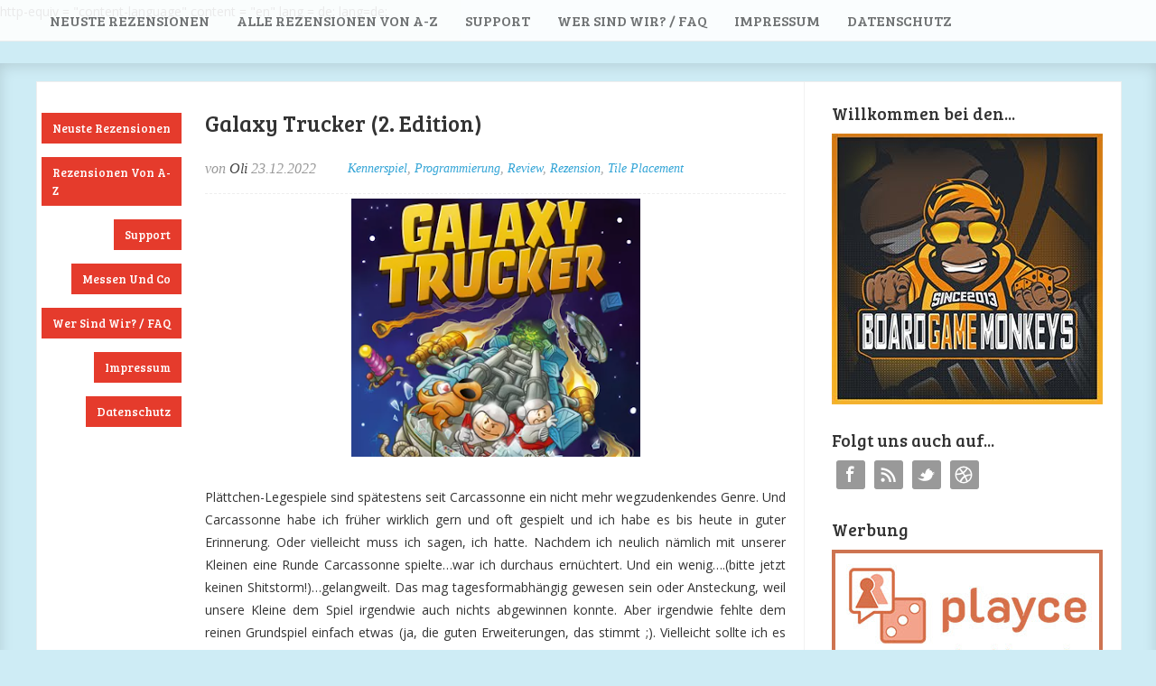

--- FILE ---
content_type: text/html; charset=UTF-8
request_url: https://www.boardgamemonkeys.com/2022/12/galaxy-trucker-2-edition.html
body_size: 18842
content:
<!DOCTYPE html>
<html xmlns='http://www.w3.org/1999/xhtml' xmlns:b='http://www.google.com/2005/gml/b' xmlns:data='http://www.google.com/2005/gml/data' xmlns:expr='http://www.google.com/2005/gml/expr'>
<head>
<link href='https://www.blogger.com/static/v1/widgets/2944754296-widget_css_bundle.css' rel='stylesheet' type='text/css'/>
<!-- Global site tag (gtag.js) - Google Analytics -->
<script async='async' src='https://www.googletagmanager.com/gtag/js?id=G-WL8F5FYDHH'></script>
<script>
  window.dataLayer = window.dataLayer || [];
  function gtag(){dataLayer.push(arguments);}
  gtag('js', new Date());

  gtag('config', 'G-WL8F5FYDHH');
  ga('set', 'anonymizeIp', true);
</script>
<head>
<meta> http-equiv = "content-language" content = "en"</meta>
<html xmlns='http://www.w3.org/1999/xhtml' xmlns:b='http://www.google.com/2005/gml/b' xmlns:data='http://www.google.com/2005/gml/data' xmlns:expr='http://www.google.com/2005/gml/expr'> lang = de;</html>
<html xmlns='http://www.w3.org/1999/xhtml' xmlns:b='http://www.google.com/2005/gml/b' xmlns:data='http://www.google.com/2005/gml/data' xmlns:expr='http://www.google.com/2005/gml/expr'> lang=de;</html>
<title>
Galaxy Trucker (2. Edition) - BoardgameMonkeys_Brettspielrezensionen
</title>
<!-- Description and Keywords (start) -->
<meta content='Brettspiele' name='keywords'/>
<!-- Description and Keywords (end) -->
<meta content='Galaxy Trucker (2. Edition)' property='og:title'/>
<meta content='https://www.boardgamemonkeys.com/2022/12/galaxy-trucker-2-edition.html' property='og:url'/>
<meta content='article' property='og:type'/>
<meta content='https://blogger.googleusercontent.com/img/b/R29vZ2xl/AVvXsEh6M6KzQLkniTUnqlkB_Ki3y7zP_9A0UnZeiBg80uXLEvUgzJJ28xfG3SgiI_sr3ChukJAgBtNTb3aPH5-HPxlh7nsV0_kVbb4qyor983DkaJUNj0k1lCv85uvHZlA_c-FwqlRb7ERhn133iK6KsMn9aMIbTNUyBppVhHG7GSnfY6AD62jWwDDhGITb/s320/Cover.png' property='og:image'/>
<meta content='BoardgameMonkeys_Brettspielrezensionen' property='og:site_name'/>
<meta content='https://www.boardgamemonkeys.com/' name='twitter:domain'/>
<meta content='Galaxy Trucker (2. Edition)' name='twitter:title'/>
<meta content='summary_large_image' name='twitter:card'/>
<meta content='https://blogger.googleusercontent.com/img/b/R29vZ2xl/AVvXsEh6M6KzQLkniTUnqlkB_Ki3y7zP_9A0UnZeiBg80uXLEvUgzJJ28xfG3SgiI_sr3ChukJAgBtNTb3aPH5-HPxlh7nsV0_kVbb4qyor983DkaJUNj0k1lCv85uvHZlA_c-FwqlRb7ERhn133iK6KsMn9aMIbTNUyBppVhHG7GSnfY6AD62jWwDDhGITb/s320/Cover.png' name='twitter:image'/>
<meta content='Galaxy Trucker (2. Edition)' name='twitter:title'/>
<meta content='Lies die neusten Rezensionen zu aktuellen und alten Brettspielen' name='Rezensionen zu Brettspielen'/>
</head>
<meta>
<meta content='Lies die neusten Rezensionen zu aktuellen und alten Brettspielen' name='Rezensionen zu Brettspielen'/>
<title><BoardgameMonkeys_Brettspielrezensionen></BoardgameMonkeys_Brettspielrezensionen> ~ BoardgameMonkeys_Brettspielrezensionen</title>
<!-- Meta Tags ~ www.blogtipsntricks.com -->
<meta charset='UTF-8'/>
<!-- /Meta Tags ~ www.blogtipsntricks.com -->
<style id='page-skin-1' type='text/css'><!--
/*
//////////////////////////////////////////////////////////
//                                                                         //
//  Blogger Template Style                              //
//  Name         : Sensational                             //
//  Author      : Chandeep                               //
//  URL           : www.blogtipsntricks.com    //
//                                                                        //
//////////////////////////////////////////////////////////
*/
/*****************************************
reset.css
******************************************/
html, body, div, span, applet, object, iframe,
h1, h2, h3, h4, h5, h6, p, blockquote, pre,
a, abbr, acronym, address, big, cite, code,
del, dfn, em, font, img, ins, kbd, q, s, samp,
small, strike, strong, sub, sup, tt, var,
dl, dt, dd, ol, ul, li,
fieldset, form, label, legend,
table, caption, tbody, tfoot, thead, tr, th, td, figure {    margin: 0;    padding: 0;}
article,aside,details,figcaption,figure,
footer,header,hgroup,menu,nav,section {     display:block;}
table {    border-collapse: separate;    border-spacing: 0;}
caption, th, td {    text-align: left;    font-weight: normal;}
blockquote:before, blockquote:after,
q:before, q:after {    content: "";}
blockquote, q {    quotes: "" "";}
sup{    vertical-align: super;    font-size:smaller;}
:focus {  outline: 0;  }
pre {  font-family: monospace;  }
::selection {  background: #333;  color: #fff;  }
::-moz-selection {  background: #333;  color: #fff;  }
code{  font-family: monospace;  font-size:12px; color:#272727;}
a img{  border: none;}
ol, ul {  padding: 10px 0 20px;  margin: 0 0 0 35px; }
ol li {  list-style-type: decimal;  padding:0 0 5px; }
ul li {  list-style-type: circle;  padding: 0 0 5px; }
ul ul, ol ol {  padding: 0;  }
h1, h2, h3, h4, h5, h6 {  font-family: 'Bree Serif',serif;  font-weight: normal;  }
.post-body h1 {  line-height: 48px;  font-size: 42px;  margin: 10px 0;  }
.post-body h2 {  font-size: 36px;  line-height: 44px;  border-bottom: 4px solid #eee;  padding-bottom: 5px;  margin: 10px 0;  }
.post-body h3 {  font-size: 32px;  line-height: 40px;  margin: 10px 0;  }
.post-body h4 {  font-size: 28px;  line-height: 36px;  margin: 10px 0;  }
.post-body h5 {  font-size: 24px;  line-height: 30px;  margin: 10px 0;  }
.post-body h6 {  font-size: 18px;  line-height: 24px;  margin: 10px 0;  }
/*****************************************
Global Links CSS
******************************************/
a{  color:#32A4D6;  outline:none;  text-decoration: none;  transition: all 0.25s linear 0s;  -moz-transition: all 0.25s linear 0s;  -webkit-transition: all 0.25s linear 0s;  }
a:hover {  text-decoration: underline; }
body{  background:  #CEECF5;  color: #333;  height: 100%;  font: 14px/25px Open Sans,Helvetica Neue,Arial,Helvetica,sans-serif;  padding: 0;  }
.clr { clear:both; float:none; }
/*****************************************
Wrappers
******************************************/
.blogouter-wrapper {    position: relative;    width: 100%;  }
.bloginner-wrapper  {  box-shadow: 0 3px 15px 0 rgba(0, 0, 0, 0.13) inset;  margin: 45px 0 0;  padding: 20px 0;  width: 100%;  }
.header-wrapper {  background: #FFFFFF;  position: fixed;  width: 100%;  z-index: 999;  top: 0;  height: 45px;  opacity: 0.9;  border-bottom: 1px solid #EEEEEE;  }
.ct-wrapper {    padding:0px 20px;    position:relative;    max-width:1200px;    margin: 0 auto;  }
.outer-wrapper{    background: #FFFFFF;    position: relative;  width:100%;  border: 1px solid #eee;  }
.main-wrapper {    width:auto;    margin-right:350px;   }
#content {   position: relative;  border-right: 1px solid #F2F2F2;  width: 78%;  float: right;  }
.sidebar-wrapper {  width: 300px;  position: absolute;  right: 0px;  margin: 25px 0;  padding: 0 20px;  border: medium none; top: 0; bottom: 0;  display: block;  }
/*****************************************
Header CSS
******************************************/
#header-right {  float: left;  padding: 0;  width: auto;  }
#header{  max-width:750px; margin: 0 -30px 0 0;  float:left;  width:auto;  overflow:hidden;  z-index : 999;   min-width: 250px;  padding: 0px;  }
#header-inner{  margin: 0;  padding: 0;  }
#header h1 { color: #333;  font-family:  'sf fedora';  font-size: 35px;   margin-right: 500px; text-transform: capitalize;  line-height: 45px;  }
#header h1 a { color: #333; }
#header h1 a:hover {  text-decoration: none;  }
#header p.description{  display: none;  }
#header img{ border:0 none; background:none; width:auto; height:auto; margin:0 auto;}
/*****************************************
Main Menu CSS (ganz oben)
******************************************/
/***** Top Menu CSS *****/
nav {  height: 45px;  width: 100%;  position: relative;  }
nav ul {  padding: 0;  margin: 0 auto;  height: 45px;  text-align: center;  }
nav li {  display: inline;  float: left;  }
nav a {  color: #666666;  font-family: 'bree serif',serif;  font-size: 16px;  text-transform: uppercase;  display: block;  padding: 0 15px;  text-align: center;  text-decoration: none;  line-height: 45px;  }
nav li a {  box-sizing:border-box;  -moz-box-sizing:border-box;  -webkit-box-sizing:border-box;  }
nav li:last-child a {  border-right: 0;  }
nav a:hover, nav a:active {  border-top: 4px solid #41B7D8;  color: #333333;  text-decoration: none;  }
nav a#pull {  display: none;  }
/***** Main Menu CSS *****/
.main-nav-main{  padding:4px 0;  width: 100%;  }
.main-nav-main ul{  padding:0;  margin: 0;  }
.main-nav-main ul li{  clear: both;  display: inline;  float: right;  margin: 0 0 15px;  padding: 0; }
.main-nav-main ul li a{  background: #E53B2C;  color: #FFFFFF;  display: block;  font-family: 'Bree Serif',serif;  padding: 7px 12px;  }
.main-nav-main ul li a:hover{  background: #FFEF66;  color: #222222;  text-decoration: none;  }
/*****************************************
Blog Post CSS
******************************************/
.post {  border-bottom: 5px solid #41B7D8;  margin: 0 0 25px;  padding: 20px 3% 40px 0;  }
h1.post-title {  font-family: 'bree serif',serif;  font-size: 25px;  margin: 0 0 10px;  text-decoration: none;  line-height: 50px;  }
.post h1 a {  color:#494949;  }
.post h1 a:hover {  color:#222;  text-decoration: none;  }
.post-body {  padding: 0;  margin: 0;  word-wrap:break-word;  }
.post-body img {  position:relative;  }
.post-header {  border-bottom: 1px dashed #EEEEEE;  color: #999999;  font-family: Georgia,serif;  font-style: italic;  margin: 0 0 5px;  overflow: hidden;  padding: 1px 0 15px;  }
.post-author {  float: left;  font-size: 16px;  margin: 2px 15px 0 0;  }
.post-labels {  background: url("//3.bp.blogspot.com/-21oON59Zcssscg/UbqjmG10DXI/AAAAAAAACUI/nkA7x0oJQMo/s1600/sprite1.png") no-repeat scroll 0 -31px transparent;  float: left;  padding: 2px 15px 0 20px;  }
.post-comment-link {  background: url("https://blogger.googleusercontent.com/img/b/R29vZ2xl/AVvXsEgmaxX6M_46A2UtzglUGPRbTL9YaxKEq5S2VyBortL4P1bbkfa5kWK_Bbbo7bibcv1qe-dGQXWKZNNNVR7x41sT-141DWI2bcQpwK6NyX2ZhIThitCBSmF9C7AaO7kNfeMk4epUz1iloS0q/s1600/sprite1.png") no-repeat scroll 0 -64px transparent;  float: left;  padding: 2px 15px 0 20px;  }
.rmlink a {  background: #41B7D8;  border-radius: 5px;  -moz-border-radius: 5px;  -o-border-radius: 5px;  -webkit-border-radius: 5px;  color: #fff;  cursor: pointer;  float: right;  margin: 20px 0 0;  padding: 8px 16px;  }
.rmlink a:hover {  background: #333333;  color: #FFFFFF;  text-decoration: none;  }
/***** Page Nav CSS *****/
#blog-pager {  overflow: visible;  padding: 0 30px;  }
.showpageOf {  display:none;  }
.showpagePoint {  background: #41B7D8;  color: #FFFFFF;  margin: 0 10px 0 0;  padding: 5px 10px;  text-decoration: none;  border-radius: 3px;  -moz-border-radius: 3px;  -o-border-radius: 3px;  -webkit-border-radius: 3px;  }
.showpage a, .showpageNum a {  margin: 0 10px 0 0;  padding: 5px 10px;  text-decoration: none;  }
.showpage a:hover, .showpageNum a:hover {  background: #41B7D8;  color: #fff;  border-radius: 3px;  -moz-border-radius: 3px;  -o-border-radius: 3px;  -webkit-border-radius: 3px;  text-decoration: none;  }
.home-link, #blog-pager-newer-link a, #blog-pager-older-link a {  background: #41B7D8;  color: #fff;  display: inline-block;  padding: 5px 10px;  }
.home-link {  margin: 0 10px;  }
.home-link:hover, #blog-pager-newer-link a:hover, #blog-pager-older-link a:hover {   background: #333;  color: #FFFFFF;  text-decoration: none;  }
/*****************************************
post highlighter CSS
******************************************/
.post blockquote {  font-style: italic;  margin: 1.571em 0;  }
/***** Notifications *****/
.message_box {  margin: 15px 0;  }
pre { overflow: auto; background: #F7F7F7 url('https://blogger.googleusercontent.com/img/b/R29vZ2xl/AVvXsEg0w6_LsjqG3RPrGRnm9oVa9t68nBo4f9r2Vgn0vWQJzaHR_e9EO4SqSS4VO879WzlGXWkANSYCneMSFQ9qGXCCWhJJAzDUaocbcTt3y1a9nol_Yz3BC22vHv9AdZmWa3FFiKBaPqKoXFy-/s1600/code.png') 10px 2px no-repeat; padding: 2em 1em 1em 1em; border: 1px solid #DDD; margin: 15px 0; }
.note { color: #666; border: 1px solid #FDEBA5; padding: 0.5em 1em 0.5em 3em; background: url("https://blogger.googleusercontent.com/img/b/R29vZ2xl/AVvXsEidtRNd2oMKzNhXCoutzjZAPgCGO_H6TL8el8RNzk_q7gG7RzVDxiSsoS4J0YUhw5AVcsSCw3lvDKt31PtFGuBdvuhBOQBUDW835lG8uw0Os2pzgLUr-qxftzMeiZIZlUKtwAS4v81vDqo8/s1600/thumb.png") no-repeat scroll 10px center #FEF4C8; }
.announce { color: #666; border: 1px solid #BEE5F8; padding: 0.5em 1em 0.5em 3em; background: url('https://blogger.googleusercontent.com/img/b/R29vZ2xl/AVvXsEhASshWOtHy-owVxEc63GB6CDWOYkyDzhDkX1RWfaMvaUJgIC8rgtSaEPAJ7DNKMIPoskCE8OatvMHJjw_sUpX6fy9qTEEdcOJS75BWUXUAcUlCrPdu_-A0HljBIfYc14y-UpWZlzQLN7yH/s1600/speaker.png') no-repeat scroll 10px center #D7EFFB; }
.success {  color: #666; border: 1px solid #DEF1BF;  padding: 0.5em 1em 0.5em 3em; background: url('https://blogger.googleusercontent.com/img/b/R29vZ2xl/AVvXsEj9_eIFdbRRVv-r8qVQToXwkFrOqdbb-wCZXhoznt2d76_D8ZlvfhfSXieSD4yX5NYNUPOIcnBBA1W_PZ02FhnKxHelxNaRceC71pZRiln5gJkkz1m6atfuH2VjfOhyphenhyphenabRrJWYnYWq5hMLj/s1600/tick.png') no-repeat scroll 10px center #E8F6D2;  }
.warning {  color: #666; border: 1px solid #FFDBDB; padding: 0.5em 1em 0.5em 3em; background: url('https://blogger.googleusercontent.com/img/b/R29vZ2xl/AVvXsEgnJBKA-VIq8eRAi6apXJaQ2hCgoyXuvhW9yjOZV97a79RzfryDk5qk6lTBd8ymMC6F1G2t4wSS3x64JmSAStMOuk-eFYVEIP3S58cSqIUC7M8ve_JMnshsDxesIrlI6st5aMEarVrqT7iM/s1600/cross.png') no-repeat scroll 10px center #FFE7E7;  }
/*****************************************
custom widget CSS
******************************************/
/***** Table CSS *****/
.entry-content table, .entry-content table.table {  border: 1px solid #E4E5E5;  border-collapse: collapse;  border-spacing: 0;  margin: 0 0 20px;  width: 100%;  }
.entry-content table th, .entry-content table.table th {  background: #41B7D8;  border-color: #e4e5e5;  border-style: none none solid;  border-width: 0 0 1px;  color: #FFFFFF;  font-size: 16px;  font-weight: bold;  padding: 10px;  text-align: left;  }
.entry-content table td, .entry-content table.table td {  border: 0 none;  color: #000;  padding: 10px;  text-align: left;  }
.entry-content table.table td {  background: #F0F0F0;  border-bottom: 1px solid #e4e5e5;  }
.entry-content table.table td.even {  background: #FBFBFB;  }
/***** Profile Widget CSS *****/
.Profile img { border:1px solid #cecece; background:#fff; float:left; margin:5px 10px 5px 0; padding:5px;  -webkit-border-radius: 50px;	-moz-border-radius: 50px;	border-radius: 50px; }
.profile-data { color:#999999; font:bold 20px/1.6em Arial,Helvetica,Tahoma,sans-serif; font-variant:small-caps; margin:0; text-transform:capitalize;}
.profile-datablock { margin:0.5em 0;}
.profile-textblock { line-height:1.6em; margin:0.5em 0;}
a.profile-link { clear:both; display:block; font:80% monospace; padding:10px 0; text-align:center; text-transform:capitalize;}
/***** Popular Post *****/
.popular-posts ul {  padding-left: 0;  }
.popular-posts ul li {  border-bottom: 1px dashed #EEEEEE;  list-style: none outside none !important;  margin-left: 0 !important;  overflow: hidden;  padding: 10px 0;  transition: all 0.25s linear 0s;  }
.popular-posts ul li:hover {  background: #f7f7f7;  padding-left: 10px;  }
.PopularPosts img {  display: block;  float: left;  height: 50px;  margin-right: 8px;  width: 50px;  }
/***** Social Profile Icon Widget CSS *****/
.social-profile-icons {  overflow: hidden;  }
.social-profile-icons .alignleft, .social-profile-icons .alignright {  margin: 0;  padding: 0;  }
.social-profile-icons ul li {  background: none repeat scroll 0 0 transparent !important;  border: medium none !important;  float: left;  list-style-type: none !important;  margin: 0 5px 10px !important;  padding: 0 !important;  }
.social-profile-icons ul li a, .social-profile-icons ul li a:hover {  background: url("https://blogger.googleusercontent.com/img/b/R29vZ2xl/AVvXsEiGgiycjZxLj54xOJyKq_f1nX2UnCEskteT2fsgVN9xP4I9pJsIhZyRIx4P2foC_sQNY-92jXDXuC2y-Xzb0FkkCTTBDjclNzs7R9OPoqF5hc9OwbBvbV-SfDK7LJoMBwgGvTNDhPBwxlUK/s1600/sprite_32x32.png") no-repeat scroll 0 0 #999999;  border-radius: 3px 3px 3px 3px;  display: block;  height: 32px;  overflow: hidden;  text-indent: -999px;  transition: all 0.25s linear 0s;  width: 32px;  }
.social-profile-icons ul li a:hover {  background-color: #E53B2C;  }
.social-profile-icons ul li.social-dribbble a, .social-profile-icons ul li.social-dribbble a:hover {  background-position: 0 0;  }
.social-profile-icons ul li.social-facebook a, .social-profile-icons ul li.social-facebook a:hover {  background-position: -64px 0;  }
.social-profile-icons ul li.social-gplus a, .social-profile-icons ul li.social-gplus a:hover {  background-position: -96px 0;  }
.social-profile-icons ul li.social-linkedin a, .social-profile-icons ul li.social-linkedin a:hover {  background-position: -128px 0;  }
.social-profile-icons ul li.social-pinterest a, .social-profile-icons ul li.social-pinterest a:hover {  background-position: -160px 0;  }
.social-profile-icons ul li.social-rss a, .social-profile-icons ul li.social-rss a:hover {  background-position: -192px 0;  }
.social-profile-icons ul li.social-twitter a, .social-profile-icons ul li.social-twitter a:hover {  background-position: -256px 0;  }
/*****************************************
Sidebar CSS (rechts)
******************************************/
.sidebar{  margin: 0;  padding: 0;  display: block;  }
.sidebar h2 {  font-family: 'Bree Serif',serif;  font-size: 19px;  font-weight: normal;  margin-bottom: 12px;  text-transform: none;  }
.sidebar .widget{  clear: both;  font-size: 13px;  line-height: 20px;  margin-bottom: 25px;  }
.sidebar ul{ margin:0; padding:0; list-style:none; }
.sidebar li{  margin: 0 0 0 15px;  padding: 0 0 5px;  text-transform: capitalize;  }
.sidebar a {  color: #32A4D6;  }
.sidebar a:hover {  color: #333333;  text-decoration: none;  }
/***** In-Sidebar *****/
.in-sidebar {  float: left;  width: 20%;  margin: 30px 0 0;  }
.in-sidebar h2 {  font-family: 'Bree Serif',serif;  font-size: 19px;  font-weight: normal;  margin-bottom: 12px;  text-transform: none;  }
.in-sidebar .widget{  display: inline-block;  font-size: 13px;  line-height: 20px;  margin: 0 10px 25px 5px;  float: right;  }
.in-sidebar ul{ margin:0; padding:0; list-style:none; }
.in-sidebar li{  margin: 0 0 0 15px;  padding: 0 0 5px;  text-transform: capitalize;  }
.in-sidebar a {  color: #32A4D6;  }
.in-sidebar a:hover {  color: #333333;  text-decoration: none;  }
/*****************************************
CSS
******************************************/
#footer {  width:100%;  background: #FFFFFF;  }
.footer-wrapper {  color: #777777;  font-size: 13px;  font-weight: normal;  height: 100%;  line-height: 18px;  padding-top: 25px;  overflow: hidden;  padding-right: 0;  }
.footer {  float: left;  margin: 15px 12px;  width: 23%;  }
.footer .widget{  margin-bottom: 30px;  }
.footer h2 {  background: url("https://blogger.googleusercontent.com/img/b/R29vZ2xl/AVvXsEhj5iZ5xHyd1-Bn26P5art-9kW0qjw8_F12ILayGwHfpcVmj6kYDfvsP8wACk6puQrRjDZ77JWfzH86IAGbny5sJdGSb5Eo_QiM3EOSRGvMIVLqGoZGTlcq6kGakRHveeTSDAY2TbKk60qS/s1600/divider.png") repeat-x scroll center bottom transparent;  font-family: 'Bree Serif',serif;  font-size: 19px;  margin-bottom: 12px;  padding: 0 0 1.5em;  }
.footer .widget-content {  line-height: 20px;  }
.footer ul {  margin: 0;  padding: 0;  }
.footer ul li {  list-style: circle outside none;  margin-left: 1.4em;  }
.copyrights {  color: #666666;  font-family: 'Bree Serif',serif;  font-size: 13px;  line-height: 28px;  margin-bottom: 8px;  padding-top: 0;  text-align: center;  }
.footer a, .copyrights a {  color: #32A4D6;  }
.footer a:hover, .copyrights a:hover {  color: #333333;  text-decoration: none;  }
/*****************************************
Comments CSS
******************************************/
.comments {  padding-top: 30px;  clear:both;  margin: 0;  }
.comments h4 {  font-size: 23px;  text-transform: capitalize;  }
#comments-block .avatar-image-container.avatar-stock img{  border-width:0;  padding:1px;  }
#comments-block .avatar-image-container{    height:37px;    left:-45px;    position:absolute;    width:37px;  }
#comments-block.avatar-comment-indent{  margin-left:45px;  position:relative;  }
#comments-block.avatar-comment-indent dd{  margin-left:0;  }
iframe.avatar-hovercard-iframe{  border:0 none;  padding:0;  width:25em;  height:9.4em;  margin:.5em;  }
.comments .comments-content{  margin-bottom:16px;  }
.comments .continue, .comments .comment .comment-actions {  display: block;  text-align: right;  }
.comments .continue a, .comments .comment .comment-actions a{  display: inline-block;  padding: 0 14px;  background: #E53B2C;  color: #fff;  font-family: Georgia, sans-serif;  font-style: italic;  -webkit-transition: all 0.25s linear;  -moz-transition: all 0.25s linear;  transition: all 0.25s linear;  -webkit-border-radius: 3px;  -moz-border-radius: 3px;  -o-border-radius: 3px;  -ms-border-radius: 3px;  -khtml-border-radius: 3px;  }
.comments .continue a:hover, .comments .comment .comment-actions a:hover{  background: #333;  color: #fff;  text-decoration: none;  }
.comments .comments-content .comment-thread ol{  margin:20px 0 0 -10px;  overflow:hidden;}
.comments .comments-content .inline-thread{    padding:0;}
.comments .comments-content .comment-thread{    margin:0 0 0 -15px;}
.comments .comments-content .comment-thread:empty{    display:none}
.comments .comments-content .comment-replies{    margin-left:0px;margin-top:0px;}
.comments .comments-content .comment:first-child{padding-top:4px}
.comments .comments-content .comment:last-child {border-bottom: 1px solid #DDDDDD;  padding-bottom:0;  }
.comments .comments-content .comment-body{position:relative}
.comments .comments-content .user a {  font-size: 16px;  font-style: normal;  font-weight: bold;  line-height: 1.375em;  }
.comments .comments-content .icon.blog-author {display:inline-block;height:18px;margin:0 0 -4px 6px;width:18px}
.comments .comments-content .datetime {  display: block;  line-height: 21px;  margin-bottom: 1em;  margin-left: 0px;  }
.comments .comments-content .datetime a {  color: #333;  }
.comments .comments-content .datetime a:hover {  text-decoration:none; }
.comments .comments-content .comment-header {  margin: 0;  min-height: 40px;  padding: 10px;   position: relative;  }
.comments .comments-content .comment-content{  margin: 0;  padding: 0 10px 10px 10px;  position: relative;  }
.comments .comments-content .owner-actions {position:absolute;right:0;top:0}
.comments .comments-replybox { border:none;height:250px;width:100%}
.comments .comment-replybox-single { margin-left:4px;margin-top:5px}
.comments .comment-replybox-thread {  margin: 5px 0 5px 15px;  }
.comments .comments-content .loadmore a { display:block;padding:10px 16px;text-align:center}
.comments .thread-toggle { cursor:pointer;display:none;}
.comments .continue{   float: right;  cursor:pointer;  display:inline-block;  }
.comments .continue a{  display:block;  font-weight: normal;  margin: 0 15px 0 0;  }
.comments .comments-content .loadmore{cursor:pointer;margin-top:3em;max-height:3em}
.comments .comments-content .loadmore.loaded{max-height:0;opacity:0;overflow:hidden}
.comments .thread-chrome.thread-collapsed{display:none}
.comments .thread-toggle .thread-arrow{display:inline-block;height:6px;margin:.3em;overflow:visible;padding-right:4px;width:7px}
.comments .thread-expanded .thread-arrow{background:url("[data-uri]") no-repeat scroll 0 0 transparent}
.comments .thread-collapsed .thread-arrow{background:url("[data-uri]") no-repeat scroll 0 0 transparent}
.comments .avatar-image-container {  float: right;  padding: 0;  margin: 0;  max-height:55px;  width:55px;  }
.comments .avatar-image-container img {  display: block;  max-width: 55px;  width: 55px;  border-radius: 27.5px;  -moz-border-radius: 27.5px;  -o-border-radius: 27.5px;  -webkit-border-radius: 27.5px;  }
.comments .comment-block {  margin-left: 0px;  position: relative;  }
.comments .comments-content .comment {  background: #fff;  border: 1px solid #DDDDDD;  list-style: none outside none;  margin: 0 13px 15px 25px;  padding: 10px !important; }
.comments .comments-content .comment:nth-child(even) {  background: #F9F9F9;  }
/*****************************************
Responsive styles
******************************************/
@media screen and (max-width: 1230px){
.header-wrapper {  height: 90px;  }
#header {  float:none;  max-width:none;  text-align:center;  }
#header-right  {  float: none;  }
#header h1 {   margin-right: 0px;  }
nav {  border-bottom: 0;  }
nav ul {  display: none;  height: auto;  background: #333;  }
nav a#pull {  background-color: #41B7D8;  display: block;  padding: 0 3%;  position: relative;  text-align: left;  width: 94%;  }
nav a#pull:after {  content:"";  background: url('https://media02.hongkiat.com/responsive-web-nav/demo/nav-icon.png') no-repeat;  width: 30px;  height: 30px;  display: inline-block;  position: absolute;  right: 15px;  top: 10px;  }
nav li {  display: block;  float: none;  width: 100%;  }
nav a {  color: #fff;  }
nav a:hover, nav a:active {  border: none;  color: #eee;  }
.bloginner-wrapper {  margin: 90px 0 0 0;  }
.flex-container {  width: 90% !important;  margin: 0 3% 1.5em !important;  }
}
@media screen and (max-width: 1025px){
#content {  width: 100%;  }
.post {  padding-left: 3%;  }
.in-sidebar {  display: none;  }
}
@media screen and (max-width: 960px) {
.main-wrapper{    margin-right:0;    width:100%;    min-height: 0px;    }
.ct-wrapper{    padding:0 15px;    }
#content {  border: 0;  }
.sidebar-wrapper{   position:relative;  top:auto;  right:auto;  clear:both;  left:auto;  padding: 0;  width:auto;  background: none;  }
.sidebar-wrapper .sidebar{    margin: 15px;    }
.sidebar-wrapper .widget{    border: none;    margin: 0px auto 10px auto;    padding: 10px 20px;	}
}
@media screen and (max-width: 768px){
.header-wrapper {    margin-right: 0;    min-height: 0;    width: 100%;    }
#header {    text-align: center;    width: 100%;    max-width: none;    }
#comment-editor {    margin:10px;    }
.footer {    margin:15px;    width:auto;    }
.footer-credits .attribution{    display:none;    }
}
@media screen and (max-width: 500px){
#header img {    width:100%;    }
.flex-container {  display: none;  }
}
@media screen and (max-width: 420px){
.comments .comments-content .datetime{  display:block;  float:none;  }
.comments .comments-content .comment-header {  height:70px;  }
}
@media screen and (max-width: 320px){
.ct-wrapper{  padding: 0;  }
.outer-wrapper {  border: 0;  }
.comments .comments-content .comment-replies {   margin-left: 0;  }
}
/*****************************************
Hiding Header Date and Feed Links
******************************************/
h2.date-header{display:none;}

--></style>
<!--[if !IE]><!-->
<style type='text/css'>  .post-body img{  max-width:100%;  }  </style>
<!--<![endif]-->
<style type='text/css'>  .outer-wrapper{  min-height:1250px;  }  </style>
<link href='https://fonts.googleapis.com/css?family=Open+Sans|Bree+Serif|Lobster' rel='stylesheet' type='text/css'/>
<script src='https://ajax.googleapis.com/ajax/libs/jquery/1.7.1/jquery.min.js' type='text/javascript'></script>
<!--[if IE]> <script src="https://html5shiv.googlecode.com/svn/trunk/html5.js"></script> <![endif]-->
<!--[if (gte IE 6)&(lte IE 8)]> <![endif]-->
<!--[if lt IE 9]> <script src="https://ie7-js.googlecode.com/svn/version/2.1(beta4)/IE9.js"></script> <![endif]-->
<script type='text/javascript'>
/*<![CDATA[*/
// JavaScript Document

/////////////////////////////////////////////////////////
//  custom JavaScript file for Sensational   //
//  Name     : Sensational                                //
//  Author  : chandeep                                   //
//  URL       : www.blogtipsntricks.com        //
/////////////////////////////////////////////////////////

//automatic read more
var thumbnail_mode = "yes";; //yes -with thumbnail, no -no thumbnail
summary_noimg = 530; //summary length when no image
summary_img = 440; //summary length when with image
img_thumb_height = 220;
img_thumb_width = 220;

function removeHtmlTag(strx,chop){ 
	if(strx.indexOf("<")!=-1)
	{
		var s = strx.split("<"); 
		for(var i=0;i<s.length;i++){ 
			if(s[i].indexOf(">")!=-1){ 
				s[i] = s[i].substring(s[i].indexOf(">")+1,s[i].length); 
			} 
		} 
		strx =  s.join(""); 
	}
	chop = (chop < strx.length-1) ? chop : strx.length-2; 
	while(strx.charAt(chop-1)!=' ' && strx.indexOf(' ',chop)!=-1) chop++; 
	strx = strx.substring(0,chop-1); 
	return strx+'...'; 
}

function createSummaryAndThumb(pID){
	var div = document.getElementById(pID);
	var imgtag = "";
	var img = div.getElementsByTagName("img");
	var summ = summary_noimg;
        if(thumbnail_mode == "yes") {
	if(img.length>=1) {	
		imgtag = '<span style="position: relative; float:left; margin: 10px 15px 10px 0;"><img src="'+img[0].src+'" width="'+img_thumb_width+'px" height="'+img_thumb_height+'px" /></span>';
		summ = summary_img;
	}
	}
	var summary = imgtag + '<div>' + removeHtmlTag(div.innerHTML,summ) + '</div>';
	div.innerHTML = summary;
}

		$(function() {
			var pull 		= $('#pull');
				menu 		= $('nav ul');
				menuHeight	= menu.height();

			$(pull).on('click', function(e) {
				e.preventDefault();
				menu.slideToggle();
			});

			$(window).resize(function(){
        		var w = $(window).width();
        		if(w > 320 && menu.is(':hidden')) {
        			menu.removeAttr('style');
        		}
    		});
		});
/*]]>*/</script>
</meta><link href='https://www.blogger.com/dyn-css/authorization.css?targetBlogID=3481263765937927304&amp;zx=5ce283e3-a359-40ae-916e-ce80ddd50bc7' media='none' onload='if(media!=&#39;all&#39;)media=&#39;all&#39;' rel='stylesheet'/><noscript><link href='https://www.blogger.com/dyn-css/authorization.css?targetBlogID=3481263765937927304&amp;zx=5ce283e3-a359-40ae-916e-ce80ddd50bc7' rel='stylesheet'/></noscript>
<meta name='google-adsense-platform-account' content='ca-host-pub-1556223355139109'/>
<meta name='google-adsense-platform-domain' content='blogspot.com'/>

</head>
<meta content='Lies die neusten Rezensionen zu aktuellen und alten Brettspielen' name='Rezensionen zu Brettspielen'/>
<script type='text/javascript'>
cookieChoices = {};
</script>
<!--<body>-->
<body>
<div class='blogouter-wrapper'>
<script defer='defer' src='https://apps.elfsight.com/p/platform.js'></script>
<div class='elfsight-app-aec1d5c3-f7a3-47f4-a2cc-7e1d003d4a39'></div>
<div class='header-wrapper'>
<div class='ct-wrapper'>
<div class='header-right section' id='header-right'><div class='widget HTML' data-version='1' id='HTML3'>
<nav>
<ul>
<li><a href='https://www.boardgamemonkeys.com'>Neuste Rezensionen</a></li>
<li><a href='https://www.boardgamemonkeys.com/p/reviews.html'>Alle Rezensionen von A-Z</a></li>
<li><a href='https://www.boardgamemonkeys.com/p/merchandise.html'>Support</a></li>
<li><a href='http://www.boardgamemonkeys.com/p/wer-sind-wir.html'>Wer sind wir? / FAQ</a></li>
<li><a href='https://www.boardgamemonkeys.com/p/impressum.html'>Impressum</a></li>
<li><a href='https://www.boardgamemonkeys.com/p/datenschutzerklarung.html'>Datenschutz</a></li>
</ul>
<a href='#' id='pull'>Menu</a>
</nav>
</div></div>
<div class='clr'></div>
</div><!-- /ct-wrapper -->
</div><!-- /header-wrapper -->
<div class='bloginner-wrapper'>
<div class='ct-wrapper'>
<div class='outer-wrapper'>
<div class='main-wrapper'>
<div class='in-sidebar section' id='in-sidebar'><div class='widget HTML' data-version='1' id='HTML99'>
<div class='main-nav-main'>
<ul>
<li><a href='/'>Neuste Rezensionen</a></li>
<li><a href='https://www.boardgamemonkeys.com/p/reviews.html'>Rezensionen von A-Z</a></li>
<li><a href='https://www.boardgamemonkeys.com/p/merchandise.html'>Support</a></li>
<li><a href='https://www.boardgamemonkeys.com/p/blog-page_4.html'>Messen und Co</a></li>
<li><a href='https://www.boardgamemonkeys.com/p/wer-sind-wir.html'>Wer sind wir? / FAQ</a></li>
<li><a href='https://www.boardgamemonkeys.com/p/impressum.html'>Impressum</a></li>
<li><a href='https://www.boardgamemonkeys.com/p/datenschutzerklarung.html'>Datenschutz</a></li>
</ul>
</div>
</div></div>
<div class='content section' id='content'><div class='widget Blog' data-version='1' id='Blog1'>
<div class='blog-posts hfeed'>
<!--Can't find substitution for tag [defaultAdStart]-->

          <div class="date-outer">
        
<h2 class='date-header'><span>23.12.2022</span></h2>

          <div class="date-posts">
        
<div class='post-outer'>
<div class='post hentry'>
<h1 class='post-title entry-title'>
Galaxy Trucker (2. Edition)
</h1>
<div class='post-header'>
<div class='post-header-line-1'>
<span class='post-author vcard'>
<span class='fn'>von <span style='color: #444;'>Oli</span></span>
<span>
23.12.2022
</span>
</span>
<span class='post-labels'>
<a href='https://www.boardgamemonkeys.com/search/label/Kennerspiel' rel='tag'>Kennerspiel</a>,
<a href='https://www.boardgamemonkeys.com/search/label/Programmierung' rel='tag'>Programmierung</a>,
<a href='https://www.boardgamemonkeys.com/search/label/Review' rel='tag'>Review</a>,
<a href='https://www.boardgamemonkeys.com/search/label/Rezension' rel='tag'>Rezension</a>,
<a href='https://www.boardgamemonkeys.com/search/label/Tile%20Placement' rel='tag'>Tile Placement</a>
</span>
</div>
</div>
<div class='post-body entry-content' id='post-body-5368407602036984970'>
<div style="text-align: justify;"><div class="separator" style="clear: both; text-align: center;"><a href="https://blogger.googleusercontent.com/img/b/R29vZ2xl/AVvXsEh6M6KzQLkniTUnqlkB_Ki3y7zP_9A0UnZeiBg80uXLEvUgzJJ28xfG3SgiI_sr3ChukJAgBtNTb3aPH5-HPxlh7nsV0_kVbb4qyor983DkaJUNj0k1lCv85uvHZlA_c-FwqlRb7ERhn133iK6KsMn9aMIbTNUyBppVhHG7GSnfY6AD62jWwDDhGITb/s333/Cover.png" style="margin-left: 1em; margin-right: 1em;"><img border="0" data-original-height="298" data-original-width="333" height="286" src="https://blogger.googleusercontent.com/img/b/R29vZ2xl/AVvXsEh6M6KzQLkniTUnqlkB_Ki3y7zP_9A0UnZeiBg80uXLEvUgzJJ28xfG3SgiI_sr3ChukJAgBtNTb3aPH5-HPxlh7nsV0_kVbb4qyor983DkaJUNj0k1lCv85uvHZlA_c-FwqlRb7ERhn133iK6KsMn9aMIbTNUyBppVhHG7GSnfY6AD62jWwDDhGITb/s320/Cover.png" width="320" /></a></div><br />Plättchen-Legespiele sind spätestens seit Carcassonne ein nicht mehr wegzudenkendes Genre. Und Carcassonne habe ich früher wirklich gern und oft gespielt und ich habe es bis heute in guter Erinnerung. Oder vielleicht muss ich sagen, ich hatte. Nachdem ich neulich nämlich mit unserer Kleinen eine Runde Carcassonne spielte&#8230;war ich durchaus ernüchtert. Und ein wenig&#8230;.(bitte jetzt keinen Shitstorm!)&#8230;gelangweilt. Das mag tagesformabhängig gewesen sein oder Ansteckung, weil unsere Kleine dem Spiel irgendwie auch nichts abgewinnen konnte. Aber irgendwie fehlte dem reinen Grundspiel einfach etwas (ja, die guten Erweiterungen, das stimmt ;). Vielleicht sollte ich es nicht ohne Erweiterungen spielen&#8230;.</div><div style="text-align: justify;"><br /></div><div style="text-align: justify;">Wie es der Zufall aber so wollte, flatterte kurz darauf die <b>Galaxy Trucker</b> Neuauflage ins Haus. Oh je. Wieder ein Plättchenlegespiel. Wenn auch ein völlig anderes. Keine Landschaft bauen, sondern ein Raumschiff. Und keiner pfuscht mir in meine Pläne, außer vielleicht die Zeit. Aber ich muss doch einiges beachten, um ein gutes und stabiles Schiff zu bauen mit dem man gleichzeitig ordentlich Punkten kann. Und überhaupt ist hier noch so viel mehr. Allein die coolen grünen Ticktacks&#8230;äh&#8230;.Batterien, hehe.</div><div style="text-align: justify;"><br /></div><div style="text-align: justify;"><div class="separator" style="clear: both; text-align: center;"><a href="https://blogger.googleusercontent.com/img/b/R29vZ2xl/AVvXsEhn62DtMKfAAm6wMgdfqpxIep0pDqAQAHo9qLgY5dlXxucBbKWxb41QPaiXkAIgpRWWG6DmY9ZL7aRkYv4D38uppvAEK4mUxIIXdFcJfRAJepeKoYjXhrmrCRIKVgs4pcwKjMyO9LBDGese9TB2eB6tZ-vcmbwGnONgh9Pc9AlYjyTTemV-gGq6HA0j/s4032/20221009_085547.jpg" style="margin-left: 1em; margin-right: 1em;"><img border="0" data-original-height="2268" data-original-width="4032" height="180" src="https://blogger.googleusercontent.com/img/b/R29vZ2xl/AVvXsEhn62DtMKfAAm6wMgdfqpxIep0pDqAQAHo9qLgY5dlXxucBbKWxb41QPaiXkAIgpRWWG6DmY9ZL7aRkYv4D38uppvAEK4mUxIIXdFcJfRAJepeKoYjXhrmrCRIKVgs4pcwKjMyO9LBDGese9TB2eB6tZ-vcmbwGnONgh9Pc9AlYjyTTemV-gGq6HA0j/s320/20221009_085547.jpg" width="320" /></a></div><br />Aber eins nach dem anderen und angefangen bei den Komponenten. Die kleine, kompakte Box ist wirklich rappelvoll und deutlich schwerer als man zunächst meinen möchte. Die Komponenten sehen richtig toll aus und fühlen sich auch genauso an und die Anleitung allein verdient schon einen Sonderpreis. Was hier an Witz und &#8211; im wahrsten Sinne des Wortes &#8211; Spielfreude drinsteckt, ist wirklich großartig und bringt auch inhaltlich viele gute Ideen, wie zum Beispiel die stufenweise Einführung in die Spielregeln, mit.</div><div style="text-align: justify;"><br /></div><div style="text-align: justify;">Vielspieler brauchen den &#8222;Einstieg-Light&#8220; eigentlich nicht, für unsere Kleine war es aber genau die richtige Dosierung an Regeln und Spielzeit, um zu erfahren, worum es in dem Spiel überhaupt geht. Sehr schön. Aber weg von der Anleitung, hin zu den Regeln. Bitte verzeiht mir, dass ich den Vergleich mit dem Originalspiel nicht ziehen kann, da ich dieses nie gespielt habe, aber ich schätze mal, dass es doch einige Änderungen gab, daher lest bei Interesse gern weiter.</div><div style="text-align: justify;"><br /></div><div style="text-align: justify;">Zuerst wählt man gemeinsam einen von drei Schwierigkeitsgraden und damit auch das entsprechende Spielendentableau und indirekt auch die Länge des Spiels. Level 1 spielt sich locker flott in maximal einer halben Stunde runter, während Level 3 schon deutlich länger dauert. Dabei teilt sich das Spiel in zwei Phasen: Phase 1) Raumschiff bauen und Phase 2) durchs Weltall truckern. Das Raumschiff-Bauen gestaltet sich dabei mit steigender Mitspielendenzahl deutlich chaotischer als mit weniger Menschen am Tisch. Spaßig ist es in jedem Fall: Denn vor uns liegt ein großer Haufen an verdeckten Plättchen. Man nimmt sich eins, schaut ob man es gebrauchen kann und baut/reserviert es sich oder legt es eben offen(!) wieder zurück. Auf den Plättchen selbst sind diverse Komponenten für unser Raumschiff: Kanonen und Antriebe, Doppelkanonen und Doppelantrieben (für deren spätere Nutzung man auch Batterien braucht), eben jene Batterien, blaue und rote Lagerräume, Unterkünfte, Alien-Lebenserhaltungssysteme, Schutzschilde, einfache Verbindungsteile und ich glaube, das war&#8217;s. Diese Teile haben alle diverse Verbinder (es gibt 3 Arten) an ihren vier Seiten oder eben auch mal weniger. Puzzelt man nun, darf man nur bestimmte Verbinder an bestimmte Verbinder koppeln und muss noch zusehen, dass das Raumschiff an den Seiten keine Öffnungen hat. Dann braucht man vorne hin möglichst viele Kanonen und nach hinten hin möglich viele Raketendüsen und drinnen möglichst viele Unterkünfte und Lagerräume und bei Bedarf auch Alien-Erhaltungssysteme und mindestens mal zwei Schutzschilde. In Level 1 auf dem sehr begrenzten Platz nicht zu schaffen&#8230;in den späteren Leveln aber auch nicht, denn aufgrund der gestiegenen Raumschiffgröße bleiben gar nicht alle Teile über, die man so dringend braucht. ABER das ist auch der Sinn und Zweck des Ganzen. Wir sollen ja gar kein perfektes Raumschiff bauen (sonst verdirbt man sich und anderen den Spaß in Phase 2, hehe). Sondern eines, das für unsere anstehende Mission gedacht ist. Diese besteht je nach Level aus 8 bis 16 Karten, von denen wir uns 3/4 während des puzzeln anschauen können. Und da kommt der Knackpunkt: während ich die Karten anschaue, darf ich nicht puzzeln. Aber die Zeit rennt. Denn wir haben eine Sanduhr auf dem Tisch, die je nach Level 2- bis 4-mal verrinnen darf, bevor nicht weiter gebaut wird.</div><div style="text-align: justify;"><br /></div><div style="text-align: justify;"><div class="separator" style="clear: both; text-align: center;"><a href="https://blogger.googleusercontent.com/img/b/R29vZ2xl/AVvXsEi5P_QQnioPCGtOy1vEYIHotSOGNIGQ2GbCwMBd5yat6PFJebxMan3UxSgNzW4n3op_OKjuV0Lqh5BKngnx_OR9_yGBpF-Ci8YRanMAsKT5sBm6wZwnXDGSL7k6pHO5ACY1QXFpQZ3rNQYET5ysh-w5L6SKMl18OXv-dMpoljEFLjyyj1Sz7BdEHiXf/s2860/20221009_092109.jpg" style="margin-left: 1em; margin-right: 1em;"><img border="0" data-original-height="1907" data-original-width="2860" height="213" src="https://blogger.googleusercontent.com/img/b/R29vZ2xl/AVvXsEi5P_QQnioPCGtOy1vEYIHotSOGNIGQ2GbCwMBd5yat6PFJebxMan3UxSgNzW4n3op_OKjuV0Lqh5BKngnx_OR9_yGBpF-Ci8YRanMAsKT5sBm6wZwnXDGSL7k6pHO5ACY1QXFpQZ3rNQYET5ysh-w5L6SKMl18OXv-dMpoljEFLjyyj1Sz7BdEHiXf/s320/20221009_092109.jpg" width="320" /></a></div><br />Wir haben uns anfangs von dieser Sanduhr total stressen lassen, aber ein feines Detail übersehen. In der Anleitung steht: &#8222;wenn niemand die Sanduhr umdrehen will, baut einfach weiter, bis sie einer umdreht&#8220;. Aha. Und auf das letzte Feld darf die Uhr auch nur von derjenigen Person gestellt werden, die ihr Raumschiff fertig hat. Bedeutet: Lieber in aller Ruhe puzzeln, dann kommen auch gute Schiffe zusammen. Wenn aber jemand sehr schnell ist, bekommen die anderen am Tisch ganz schnell Stresspusteln. Diese Mischung macht richtig Spaß, egal ob man Schadenfroh die Uhr auf das letzte Feld stellt und am Ende &#8222;Schluss jetzt!&#8220; ruft oder ob man zu den Getriebenen gehört. Am Ende lacht man sich erstmal vor Erleichterung kaputt. Und Lachen ist das, was man braucht, denn in Phase 2 wird es ernst im Universum:</div><div style="text-align: justify;"><br /></div><div style="text-align: justify;">Nun werden die kleinen Raketenfiguren in Reihenfolge des Schifffertigbaus aufgestellt, die Kabinen mit Besatzung oder Aliens besetzt, die Batterien geladen (die vorhin erwähnten Tic Tacs)die Karten gemischt und eine nach der anderen aufgedeckt. Die führende Person entscheidet immer zuerst, was sie mit der Karte macht, dann dürfen alle anderen. Auf den Karten bekommt man Güter gegen Raumzeit (= man geht mit seinem Raumschiff Felder zurück), Geld gegen Crew-Leben, wird von Schmugglern überfallen (und verliert/bekommt Waren)  oder wird von Meteoriten oder Kanonenfeuer angegriffen. Diese kann man teilweise mit den Schilden oder glatten Außenseiten oder Kanonen abwehren, manchmal (öfters) aber auch nicht, so dass die getroffenen Teile vom Schiff abfallen. Und hat man irgendwann keinen Antrieb oder keine Crew mehr, hat &#8211; oder man vorher freiwillig &#8222;notlandet&#8220; &#8211; spielt man nicht mehr mit, kann am Ende aber doch noch an der Wertung teilnehmen; wenn auch mit reduzierten Prämien.  Und wenn man ganz viel Pech (oder blöd gebaut) hat, dann sprengt man das Raumschiff einfach mittendurch und leidet, hehe.</div><div style="text-align: justify;"><br /></div><div style="text-align: justify;"><div class="separator" style="clear: both; text-align: center;"><a href="https://blogger.googleusercontent.com/img/b/R29vZ2xl/AVvXsEhavoEYZu9P-B1annrH1WBdrartrkDGaMo5KOf2gcSwPwtb1amUHKXYaKosirJE43DxoejeQdoNG-vuh8XTH97iyQ2lH_yEot6ZHGqMZ-wPgQM8ZUWP0cMPYZTp4pk4xF7Ui5Dm6hhs7sm_HLEzo1IrB4Te6fzjCk245coHnxWEQYh8rK2jLBe0QUYG/s3915/20221009_095126.jpg" style="margin-left: 1em; margin-right: 1em;"><img border="0" data-original-height="1867" data-original-width="3915" height="153" src="https://blogger.googleusercontent.com/img/b/R29vZ2xl/AVvXsEhavoEYZu9P-B1annrH1WBdrartrkDGaMo5KOf2gcSwPwtb1amUHKXYaKosirJE43DxoejeQdoNG-vuh8XTH97iyQ2lH_yEot6ZHGqMZ-wPgQM8ZUWP0cMPYZTp4pk4xF7Ui5Dm6hhs7sm_HLEzo1IrB4Te6fzjCk245coHnxWEQYh8rK2jLBe0QUYG/s320/20221009_095126.jpg" width="320" /></a></div><br />Nachdem die Karten des Decks alle ausgespielt wurden und sofern noch Schiffe existieren, erfolgt eine Wertung. Es gibt Geld nach Platzierung der nicht-notgelandeten Raumschiffe, Geld fürs schönste Raumschiff (ohne offene Verbindungen), viel Geld für Güter (bei Notlandung nur die Hälfte) und Abzüge für zerstörte Plättchen. Es gewinnt, wer am reichsten ist. Hinzu kommt mit &#8222;Der transgalaktische Treck&#8220; noch eine Mini-Kampagne, bei der man mit einigen wenigen Sonderregeln alle drei Schwierigkeitsgrade hintereinander spielen kann. Das ist dann aber durchaus abendfüllend.</div><div style="text-align: justify;"><br /></div><div style="text-align: justify;">So. Ich habe es vielleicht schon durchblitzen lassen, aber ich bei ein echter <b>Galaxy Trucker</b> Fan geworden. Die Mischung aus gemächlichem (aber unterschwellig doch schon stressigen) Plättchenlegen / -puzzlen /-knobel und dem urplötzlich eintretenden expliziten Stress, um dann zu schauen, was die eigene Ingenieursleistung dann in der Praxis hergibt (wobei man auch dort dann noch kleinere Entscheidungen fällen kann), machte uns nicht nur wirklich jede Menge Spaß, sondern wird für längere Zeit ein kleiner Dauerbrenner bleiben. Als Familie bevorzugen wir Level 1, einfach weil unsere kleine 7jährige noch nicht so viel Sitzfleisch für das &#8222;große Finale&#8220; hat. In älteren Runden hängt das gewählte Level von Spielerzahl und Zeit ab, aber Spaß macht das Raumschiffbauen und das Bibbern, dass man es mit Ach und Krach (oder doch mal ganz glorreich mit intaktem Schiff) ins Ziel schafft eigentlich immer&#8230;und jedem, also fast, also&#8230;wenn man mit Plättchen was anfangen kann. Ihr wisst was ich meine. Oder? Ich glaub&#8230;.mein Schutzschild ist kaputt. Mayday&#8230;..</div><div style="text-align: justify;"><br /></div><div style="text-align: justify;"><br /></div><div style="text-align: justify;"><div style="-webkit-text-stroke-color: rgb(0, 0, 0); -webkit-text-stroke-width: initial; font-stretch: normal; line-height: normal; min-height: 12px; text-align: left;"><div style="margin: 0px;"><span style="-webkit-text-stroke-width: initial;">_________________</span><span style="-webkit-font-kerning: none; font-kerning: none;"></span></div></div><div style="-webkit-text-stroke-color: rgb(0, 0, 0); -webkit-text-stroke-width: initial; font-family: &quot;Helvetica Neue&quot;; font-size: 11px; font-stretch: normal; line-height: normal; min-height: 12px;"><div style="margin: 0px;"><span style="-webkit-font-kerning: none; font-kerning: none;"></span></div></div><div><div class="separator" style="clear: both; text-align: center;"></div><div class="separator" style="clear: both; text-align: center;"></div><div class="separator" style="clear: both; text-align: center;"><br /></div><div class="separator" style="clear: both; text-align: center;"><a href="https://blogger.googleusercontent.com/img/b/R29vZ2xl/AVvXsEjvxLcyF7-UcTplFfh9QDmt5ChqNSLYvOYHXZvSFQGGv9woos41SECH-vzy8KSywABxetvM2PNymmSlA4bX09cW5VK8GqZoUbjp06l9oxDpmr0YlXWa2o7qkZBilmgMmShJSV0TEDWMLtA/s1330/Oli.png" style="margin-left: 1em; margin-right: 1em;"><img border="0" data-original-height="420" data-original-width="1330" height="202" src="https://blogger.googleusercontent.com/img/b/R29vZ2xl/AVvXsEjvxLcyF7-UcTplFfh9QDmt5ChqNSLYvOYHXZvSFQGGv9woos41SECH-vzy8KSywABxetvM2PNymmSlA4bX09cW5VK8GqZoUbjp06l9oxDpmr0YlXWa2o7qkZBilmgMmShJSV0TEDWMLtA/w640-h202/Oli.png" width="640" /></a></div><div class="separator" style="clear: both; text-align: center;"><br /></div><div class="separator" style="clear: both; text-align: center;"></div><div style="margin: 0px;"><span style="font-size: x-small;">Galaxy Trucker von Vlaada Chvátil</span></div><div style="margin: 0px;"><span style="font-size: x-small;">Erschienen bei HeidelbärGames</span></div><div style="margin: 0px;"><span style="font-size: x-small;">Für 2 bis 4 Spieler in ca. 20 -&nbsp; 30 Minuten ab&nbsp; 8 Jahren</span></div></div><div style="margin: 0px;"><span style="font-size: x-small;"><a href="https://boardgamegeek.com/boardgame/336794/galaxy-trucker">Boardgamegeek-Link</a></span></div><div style="margin: 0px;"><span style="font-size: x-small;"><a href="https://www.meeplebox.de/Galaxy-Trucker-2-Edition?affiliate=bgm">Bei der Meeplebox kaufen</a>*&nbsp;</span></div><div style="margin: 0px;"><span style="font-size: x-small;"><a href="https://www.brettspiel-paradies.de/Galaxy-Trucker-2te-Edition?bpa=6783gf3f0f99g">Beim Brettspiel-Paradies kaufen</a>*<br /></span></div><div style="margin: 0px;"><br /></div><div><div style="margin: 0px;"><span style="font-size: x-small;">sämtliche Bilder sind von&nbsp;uns selbst erstellt oder vom jeweiligen Pressematerial des Verlages (hier HeidelbärGames)</span></div></div><div style="margin: 0px;"><span style="font-size: x-small;">*es handelt sich um einen Affiliate-Link. Für Euch entstehen keine weiteren Kosten. Wir erhalten eine Provision.</span></div></div>
<div style='clear: both;'></div>
</div>
<div class='post-footer'>
<div class='post-footer-line post-footer-line-1'>
</div>
<div class='post-footer-line post-footer-line-2'>
</div>
<div class='post-footer-line post-footer-line-3'><span class='post-location'>
</span>
</div>
</div>
</div>
<div class='comments' id='comments'>
<a name='comments'></a>
<div id='backlinks-container'>
<div id='Blog1_backlinks-container'>
</div>
</div>
</div>
</div>

        </div></div>
      
<!--Can't find substitution for tag [adEnd]-->
</div>
<div class='blog-pager' id='blog-pager'>
<span id='blog-pager-newer-link'>
<a class='blog-pager-newer-link' href='https://www.boardgamemonkeys.com/2022/12/petris.html' id='Blog1_blog-pager-newer-link' title='Neuerer Post'>Neuerer Post</a>
</span>
<span id='blog-pager-older-link'>
<a class='blog-pager-older-link' href='https://www.boardgamemonkeys.com/2022/12/frohe-weihnachten.html' id='Blog1_blog-pager-older-link' title='Älterer Post'>Älterer Post</a>
</span>
<a class='home-link' href='https://www.boardgamemonkeys.com/'>Startseite</a>
</div>
<div class='clear'></div>
</div></div>
<div class='clr'></div>
<div class='sidebar-wrapper'>
<div class='sidebar section' id='sidebar'><div class='widget Image' data-version='1' id='Image1'>
<h2>Willkommen bei den...</h2>
<div class='widget-content'>
<img alt='Willkommen bei den...' height='300' id='Image1_img' src='https://blogger.googleusercontent.com/img/b/R29vZ2xl/AVvXsEhWSxR9Q5gM8rG1R6PH7YRnfB6jt1nIQWse107o2xVOAQDj6jdPwagqBHCiYZ_L4WXlwo-1lCk4MjgZrjwJ3Fn8u5ltyVUplyS9Lna82b-ceK6LcHAdNsrx8EjInsKze9C9-AHSg3_xl-k/s790/300x300+2.jpg' width='300'/>
<br/>
</div>
<div class='clear'></div>
</div><div class='widget HTML' data-version='1' id='HTML2'>
<h2>Folgt uns auch auf...</h2>
<div class='social-profile-icons'>
<ul>
<li class='social-facebook'><a href='https://www.facebook.com/realBoardgameMonkeys' title='Facebook'>Facebook</a></li>
<li class='social-rss'><a href='http://feeds.feedburner.com/blogspot/FXmKk' title='RSS'>RSS</a></li>
<li class='social-twitter'><a href='https://twitter.com/BoardgameMonkey' title='Twitter'>Twitter</a></li>
<li class='social-instagram'><a href='https://www.instagram.com/boardgamemonkeys/' title='Instagram'>Instagram</a></li>
</ul>
</div>
</div><div class='widget Image' data-version='1' id='Image3'>
<h2>Werbung</h2>
<div class='widget-content'>
<a href='https://playce.rocks'>
<img alt='Werbung' height='300' id='Image3_img' src='https://blogger.googleusercontent.com/img/a/AVvXsEjh-KkDlwdh4d4mr7X-BHrWDGzUVAaWTqG7n7vSd2bgtgSoPzwu5Y8zmklk1ys3Tw9JTL8gXqijkkL0ZbImXUfheDzWP7Ht0rRlOBxiyRu9VeHrB6ftWN1vTUg2XBudjfhwV1ehJW78GFSdVxk4F1GrCrhCHvQjzn_D4DGxo0hWFCh9xSZMfcd56jW0XFKV=s300' width='300'/>
</a>
<br/>
</div>
<div class='clear'></div>
</div><div class='widget HTML' data-version='1' id='HTML4'>
<h2 class='title'>MonkeyTalk</h2>
<div class='widget-content'>
<iframe src="https://open.spotify.com/embed-podcast/show/3s0zVjbZLLffBE12MGoPYh" width="100%" height="232" frameborder="0" allowtransparency="true" allow="encrypted-media"></iframe>
</div>
<div class='clear'></div>
</div><div class='widget BlogSearch' data-version='1' id='BlogSearch1'>
<h2 class='title'>BoardgameMonkeys durchsuchen</h2>
<div class='widget-content'>
<div id='BlogSearch1_form'>
<form action='https://www.boardgamemonkeys.com/search' class='gsc-search-box' target='_top'>
<table cellpadding='0' cellspacing='0' class='gsc-search-box'>
<tbody>
<tr>
<td class='gsc-input'>
<input autocomplete='off' class='gsc-input' name='q' size='10' title='search' type='text' value=''/>
</td>
<td class='gsc-search-button'>
<input class='gsc-search-button' title='search' type='submit' value='Suchen'/>
</td>
</tr>
</tbody>
</table>
</form>
</div>
</div>
<div class='clear'></div>
</div><div class='widget HTML' data-version='1' id='HTML1'>
<h2 class='title'>Unterstützt uns</h2>
<div class='widget-content'>
<a href="https://www.patreon.com/bePatron?u=65446811" data-patreon-widget-type="become-patron-button">Become a Patron!</a><script async="async" src="https://c6.patreon.com/becomePatronButton.bundle.js" ></script>
</div>
<div class='clear'></div>
</div><div class='widget Image' data-version='1' id='Image7'>
<h2>Werbung</h2>
<div class='widget-content'>
<a href='https://events.meeplebox.de/jobs/'>
<img alt='Werbung' height='300' id='Image7_img' src='https://blogger.googleusercontent.com/img/a/AVvXsEj6cJo4ptb6a0MZETQ5odTFkyaZwhWhCeaqJz9-R0SqE_fUunNTmyR-Gh1IiOLh4qmZdQGSrPjqeZfUCJQ8AlCajd41xMWHSuSml5blvlLAUzPn3I9xSBOjt-0W-75NRAWDKLgz5CZI_z24zz76-VFUX9yC27pSp3B9TPt2PGZj-ZJb1yARO6yj6ht9LA=s300' width='300'/>
</a>
<br/>
</div>
<div class='clear'></div>
</div><div class='widget Label' data-version='1' id='Label1'>
<h2>Rezensionen</h2>
<div class='widget-content list-label-widget-content'>
<ul>
<li>
<a dir='ltr' href='https://www.boardgamemonkeys.com/search/label/Expertenspiel'>Expertenspiel</a>
</li>
<li>
<a dir='ltr' href='https://www.boardgamemonkeys.com/search/label/Familienspiel'>Familienspiel</a>
</li>
<li>
<a dir='ltr' href='https://www.boardgamemonkeys.com/search/label/Kennerspiel'>Kennerspiel</a>
</li>
<li>
<a dir='ltr' href='https://www.boardgamemonkeys.com/search/label/Kinderspiel'>Kinderspiel</a>
</li>
</ul>
<div class='clear'></div>
</div>
</div></div>
</div><!-- /sidebar-wrapper -->
</div><!-- /main-wrapper -->
</div><!-- /outer-wrapper -->
</div><!-- /ct-wrapper -->
<div class='clr'></div>
</div><!-- /bloginner-wrapper -->
<div id='footer'>
<div class='ct-wrapper'>
<div class='footer-wrapper'>
<div class='footer section' id='footer2'><div class='widget Image' data-version='1' id='Image5'>
<h2>Unsere Partner</h2>
<div class='widget-content'>
<a href='https://www.meeplebox.de/?affiliate=bgm'>
<img alt='Unsere Partner' height='200' id='Image5_img' src='https://blogger.googleusercontent.com/img/a/AVvXsEhtb6gTI6fYjsY-hIXj58faXdLMcgNd_RddPHKH9o9O5Jel2ZPKNK-iy0UmZdJ2cgePBJqahMM1wRcYGuYpIIhMCTDNjdtNS-fo1c1VW1-Q89j_S5oC94JpYzBmiaCypG21OPZAVPg7jSrnUHDbP7yQm0dOOe0fltmUTpyn5m0tjSEbsrZgsUJ8hU6kxw=s700' width='700'/>
</a>
<br/>
</div>
<div class='clear'></div>
</div></div>
<div class='footer no-items section' id='footer3'></div>
<div class='footer no-items section' id='footer4'></div>
<div class='clr'></div>
</div><!-- footer-wrapper -->
<div class='copyrights'>
&#169; 2013-2025 <a href='https://www.boardgamemonkeys.com/'>BoardgameMonkeys_Brettspielrezensionen</a> All Rights Reserved. Designed By <a href='https://mythemeshop.com/'>MyThemeShop</a>. Blogger Theme by <a href='https://www.blogtipsntricks.com/'>BlogTipsNTricks</a> and <a href='https://www.rightblogtips.com/'>Right Blog Tips</a>.
  </div>
</div><!-- /ct-wrapper -->
</div><!-- footer -->
</div><!-- /blogouter-wrapper -->
<script type='text/javascript'>
    var postperpage=5;
    var numshowpage=2;
    var upPageWord ='<<';
    var downPageWord ='>>';
    var urlactivepage=location.href;
    var home_page="/";
  </script>

<!--
<script type="text/javascript" src="https://www.blogger.com/static/v1/widgets/2028843038-widgets.js"></script>
<script type='text/javascript'>
window['__wavt'] = 'AOuZoY7lk1cL6yYTWwW-UUgStFmb4WdpnA:1769115651346';_WidgetManager._Init('//www.blogger.com/rearrange?blogID\x3d3481263765937927304','//www.boardgamemonkeys.com/2022/12/galaxy-trucker-2-edition.html','3481263765937927304');
_WidgetManager._SetDataContext([{'name': 'blog', 'data': {'blogId': '3481263765937927304', 'title': 'BoardgameMonkeys_Brettspielrezensionen', 'url': 'https://www.boardgamemonkeys.com/2022/12/galaxy-trucker-2-edition.html', 'canonicalUrl': 'https://www.boardgamemonkeys.com/2022/12/galaxy-trucker-2-edition.html', 'homepageUrl': 'https://www.boardgamemonkeys.com/', 'searchUrl': 'https://www.boardgamemonkeys.com/search', 'canonicalHomepageUrl': 'https://www.boardgamemonkeys.com/', 'blogspotFaviconUrl': 'https://www.boardgamemonkeys.com/favicon.ico', 'bloggerUrl': 'https://www.blogger.com', 'hasCustomDomain': true, 'httpsEnabled': true, 'enabledCommentProfileImages': true, 'gPlusViewType': 'FILTERED_POSTMOD', 'adultContent': false, 'analyticsAccountNumber': 'UA-257469675-2', 'encoding': 'UTF-8', 'locale': 'de', 'localeUnderscoreDelimited': 'de', 'languageDirection': 'ltr', 'isPrivate': false, 'isMobile': false, 'isMobileRequest': false, 'mobileClass': '', 'isPrivateBlog': false, 'isDynamicViewsAvailable': true, 'feedLinks': '\x3clink rel\x3d\x22alternate\x22 type\x3d\x22application/atom+xml\x22 title\x3d\x22BoardgameMonkeys_Brettspielrezensionen - Atom\x22 href\x3d\x22https://www.boardgamemonkeys.com/feeds/posts/default\x22 /\x3e\n\x3clink rel\x3d\x22alternate\x22 type\x3d\x22application/rss+xml\x22 title\x3d\x22BoardgameMonkeys_Brettspielrezensionen - RSS\x22 href\x3d\x22https://www.boardgamemonkeys.com/feeds/posts/default?alt\x3drss\x22 /\x3e\n\x3clink rel\x3d\x22service.post\x22 type\x3d\x22application/atom+xml\x22 title\x3d\x22BoardgameMonkeys_Brettspielrezensionen - Atom\x22 href\x3d\x22https://www.blogger.com/feeds/3481263765937927304/posts/default\x22 /\x3e\n\n\x3clink rel\x3d\x22alternate\x22 type\x3d\x22application/atom+xml\x22 title\x3d\x22BoardgameMonkeys_Brettspielrezensionen - Atom\x22 href\x3d\x22https://www.boardgamemonkeys.com/feeds/5368407602036984970/comments/default\x22 /\x3e\n', 'meTag': '', 'adsenseHostId': 'ca-host-pub-1556223355139109', 'adsenseHasAds': false, 'adsenseAutoAds': false, 'boqCommentIframeForm': true, 'loginRedirectParam': '', 'view': '', 'dynamicViewsCommentsSrc': '//www.blogblog.com/dynamicviews/4224c15c4e7c9321/js/comments.js', 'dynamicViewsScriptSrc': '//www.blogblog.com/dynamicviews/00d9e3c56f0dbcee', 'plusOneApiSrc': 'https://apis.google.com/js/platform.js', 'disableGComments': true, 'interstitialAccepted': false, 'sharing': {'platforms': [{'name': 'Link abrufen', 'key': 'link', 'shareMessage': 'Link abrufen', 'target': ''}, {'name': 'Facebook', 'key': 'facebook', 'shareMessage': '\xdcber Facebook teilen', 'target': 'facebook'}, {'name': 'BlogThis!', 'key': 'blogThis', 'shareMessage': 'BlogThis!', 'target': 'blog'}, {'name': 'X', 'key': 'twitter', 'shareMessage': '\xdcber X teilen', 'target': 'twitter'}, {'name': 'Pinterest', 'key': 'pinterest', 'shareMessage': '\xdcber Pinterest teilen', 'target': 'pinterest'}, {'name': 'E-Mail', 'key': 'email', 'shareMessage': 'E-Mail', 'target': 'email'}], 'disableGooglePlus': true, 'googlePlusShareButtonWidth': 0, 'googlePlusBootstrap': '\x3cscript type\x3d\x22text/javascript\x22\x3ewindow.___gcfg \x3d {\x27lang\x27: \x27de\x27};\x3c/script\x3e'}, 'hasCustomJumpLinkMessage': false, 'jumpLinkMessage': 'Mehr anzeigen', 'pageType': 'item', 'postId': '5368407602036984970', 'postImageThumbnailUrl': 'https://blogger.googleusercontent.com/img/b/R29vZ2xl/AVvXsEh6M6KzQLkniTUnqlkB_Ki3y7zP_9A0UnZeiBg80uXLEvUgzJJ28xfG3SgiI_sr3ChukJAgBtNTb3aPH5-HPxlh7nsV0_kVbb4qyor983DkaJUNj0k1lCv85uvHZlA_c-FwqlRb7ERhn133iK6KsMn9aMIbTNUyBppVhHG7GSnfY6AD62jWwDDhGITb/s72-c/Cover.png', 'postImageUrl': 'https://blogger.googleusercontent.com/img/b/R29vZ2xl/AVvXsEh6M6KzQLkniTUnqlkB_Ki3y7zP_9A0UnZeiBg80uXLEvUgzJJ28xfG3SgiI_sr3ChukJAgBtNTb3aPH5-HPxlh7nsV0_kVbb4qyor983DkaJUNj0k1lCv85uvHZlA_c-FwqlRb7ERhn133iK6KsMn9aMIbTNUyBppVhHG7GSnfY6AD62jWwDDhGITb/s320/Cover.png', 'pageName': 'Galaxy Trucker (2. Edition)', 'pageTitle': 'BoardgameMonkeys_Brettspielrezensionen: Galaxy Trucker (2. Edition)', 'metaDescription': ''}}, {'name': 'features', 'data': {}}, {'name': 'messages', 'data': {'edit': 'Bearbeiten', 'linkCopiedToClipboard': 'Link in Zwischenablage kopiert.', 'ok': 'Ok', 'postLink': 'Link zum Post'}}, {'name': 'template', 'data': {'name': 'custom', 'localizedName': 'Benutzerdefiniert', 'isResponsive': false, 'isAlternateRendering': false, 'isCustom': true}}, {'name': 'view', 'data': {'classic': {'name': 'classic', 'url': '?view\x3dclassic'}, 'flipcard': {'name': 'flipcard', 'url': '?view\x3dflipcard'}, 'magazine': {'name': 'magazine', 'url': '?view\x3dmagazine'}, 'mosaic': {'name': 'mosaic', 'url': '?view\x3dmosaic'}, 'sidebar': {'name': 'sidebar', 'url': '?view\x3dsidebar'}, 'snapshot': {'name': 'snapshot', 'url': '?view\x3dsnapshot'}, 'timeslide': {'name': 'timeslide', 'url': '?view\x3dtimeslide'}, 'isMobile': false, 'title': 'Galaxy Trucker (2. Edition)', 'description': 'Lies Rezensionen zu den neusten und alten Brettspielen!', 'featuredImage': 'https://blogger.googleusercontent.com/img/b/R29vZ2xl/AVvXsEh6M6KzQLkniTUnqlkB_Ki3y7zP_9A0UnZeiBg80uXLEvUgzJJ28xfG3SgiI_sr3ChukJAgBtNTb3aPH5-HPxlh7nsV0_kVbb4qyor983DkaJUNj0k1lCv85uvHZlA_c-FwqlRb7ERhn133iK6KsMn9aMIbTNUyBppVhHG7GSnfY6AD62jWwDDhGITb/s320/Cover.png', 'url': 'https://www.boardgamemonkeys.com/2022/12/galaxy-trucker-2-edition.html', 'type': 'item', 'isSingleItem': true, 'isMultipleItems': false, 'isError': false, 'isPage': false, 'isPost': true, 'isHomepage': false, 'isArchive': false, 'isLabelSearch': false, 'postId': 5368407602036984970}}]);
_WidgetManager._RegisterWidget('_HTMLView', new _WidgetInfo('HTML3', 'header-right', document.getElementById('HTML3'), {}, 'displayModeFull'));
_WidgetManager._RegisterWidget('_HTMLView', new _WidgetInfo('HTML99', 'in-sidebar', document.getElementById('HTML99'), {}, 'displayModeFull'));
_WidgetManager._RegisterWidget('_BlogView', new _WidgetInfo('Blog1', 'content', document.getElementById('Blog1'), {'cmtInteractionsEnabled': false, 'lightboxEnabled': true, 'lightboxModuleUrl': 'https://www.blogger.com/static/v1/jsbin/1249155727-lbx__de.js', 'lightboxCssUrl': 'https://www.blogger.com/static/v1/v-css/828616780-lightbox_bundle.css'}, 'displayModeFull'));
_WidgetManager._RegisterWidget('_ImageView', new _WidgetInfo('Image1', 'sidebar', document.getElementById('Image1'), {'resize': false}, 'displayModeFull'));
_WidgetManager._RegisterWidget('_HTMLView', new _WidgetInfo('HTML2', 'sidebar', document.getElementById('HTML2'), {}, 'displayModeFull'));
_WidgetManager._RegisterWidget('_ImageView', new _WidgetInfo('Image3', 'sidebar', document.getElementById('Image3'), {'resize': true}, 'displayModeFull'));
_WidgetManager._RegisterWidget('_HTMLView', new _WidgetInfo('HTML4', 'sidebar', document.getElementById('HTML4'), {}, 'displayModeFull'));
_WidgetManager._RegisterWidget('_BlogSearchView', new _WidgetInfo('BlogSearch1', 'sidebar', document.getElementById('BlogSearch1'), {}, 'displayModeFull'));
_WidgetManager._RegisterWidget('_HTMLView', new _WidgetInfo('HTML1', 'sidebar', document.getElementById('HTML1'), {}, 'displayModeFull'));
_WidgetManager._RegisterWidget('_ImageView', new _WidgetInfo('Image7', 'sidebar', document.getElementById('Image7'), {'resize': false}, 'displayModeFull'));
_WidgetManager._RegisterWidget('_LabelView', new _WidgetInfo('Label1', 'sidebar', document.getElementById('Label1'), {}, 'displayModeFull'));
_WidgetManager._RegisterWidget('_ImageView', new _WidgetInfo('Image5', 'footer2', document.getElementById('Image5'), {'resize': true}, 'displayModeFull'));
</script>
</body>--> </body>
</html>